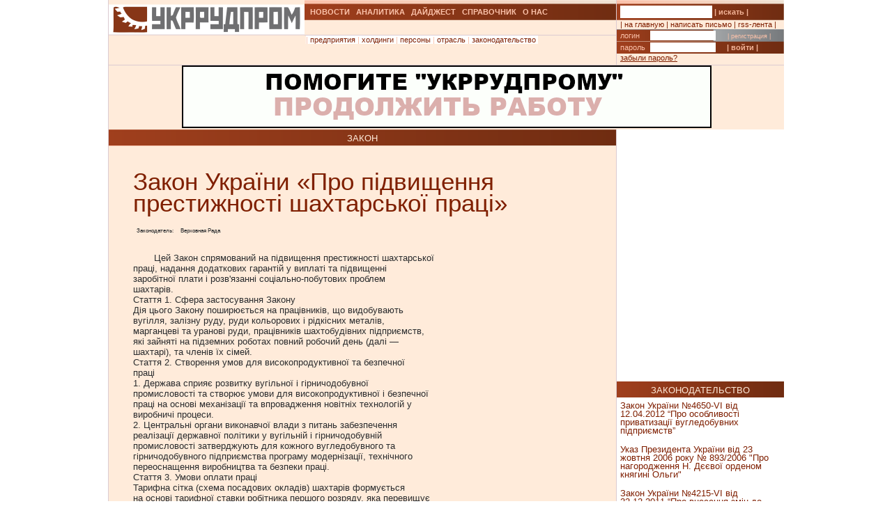

--- FILE ---
content_type: text/html; charset=UTF-8
request_url: https://ukrrudprom.ua/reference/legislation/wewewewe141008.html
body_size: 11149
content:
<?xml version="1.0" encoding="UTF-8"?>
<!DOCTYPE html PUBLIC "-//W3C//DTD XHTML 1.0 Strict//EN" "http://www.w3.org/TR/xhtml1/DTD/xhtml1-strict.dtd">
<html xmlns="http://www.w3.org/1999/xhtml">
  
		    <head>
		    <script async type="5a9cc86c92c3aeaadadb1f0f-text/javascript" src="https://www.googletagmanager.com/gtag/js?id=G-4JK1V57QK9"></script>
		    <script type="5a9cc86c92c3aeaadadb1f0f-text/javascript">
			window.dataLayer = window.dataLayer || [];
			function gtag(){dataLayer.push(arguments);}
			gtag('js', new Date());
			gtag('config', 'G-4JK1V57QK9');
		    </script>

    <meta name="keywords" content="" />
    <meta http-equiv="Content-Type" content="text/html; charset=UTF-8" />
    <meta name="viewport" content="width=device-width, initial-scale=1, minimum-scale=1" />
    <title>Закон України «Про підвищення престижності шахтарської праці»</title>
    <link href="/res/css/main.css?v=2" rel="stylesheet" type="text/css" />
  </head>
  <body>
    <div xmlns="" style="position: absolute; z-index: -100; left: -1000px; bottom: -1000px;">
      <a href="//top100.rambler.ru/top100/">
        <img src="//counter.rambler.ru/top100.cnt?779308" alt="Rambler's Top100" width="1" height="1" border="0" />
      </a>
    </div>
    <div xmlns="" id="header" class="content">
      <div class="c1">
        <div id="logo">
          <a href="/" title="Перейти на главную">
            <img src="/res/i/logo.png" alt="" />
          </a>
        </div>
        <div id="menuLang"> </div>
      </div>
      <div class="c2">
        <ul id="menuMain">
          <li id="news">
            <a href="/news">НОВОСТИ</a>
          </li>
          <li id="analitycs">
            <a href="/analytics">АНАЛИТИКА</a>
          </li>
          <li id="digest">
            <a href="/digest">ДАЙДЖЕСТ</a>
          </li>
          <li id="reference">
            <a href="/reference">СПРАВОЧНИК</a>
          </li>
          <li id="about">
            <a href="/about">О НАС</a>
          </li>
        </ul>
        <div id="rubricName">
          <div id=""></div>
          <div id="updateTime"></div>
        </div>
        <ul id="menuSubMain">
          <li>| <a href="/reference/factory">предприятия</a> </li>
          <li>| <a href="/reference/holding">холдинги</a> </li>
          <li>| <a href="/reference/person">персоны</a> </li>
          <li>| <a href="/reference/industry">отрасль</a> </li>
          <li>| <a href="/reference/legislation">законодательство</a> </li>
        </ul>
      </div>
      <div class="c3">
        <div id="quickSearchContainer">
          <form id="formQuickSearch" action="/search.html" enctype="multipart/form-data" method="get">
            <input name="s" type="text" />
            <button type="submit">| искать |</button>
          </form>
        </div>
        <div id="menuServiceContainer">
          <div id="menuService">| <a href="">на главную</a> | <a href="/cdn-cgi/l/email-protection#f1949598859e83b1849a8383849581839e9cdf8490">написать письмо</a> | <a href="/rss.xml">rss-лента</a> |</div>
        </div>
        <div id="loginContainer">
          <form id="formLogin" action="?action=login" enctype="multipart/form-data" method="post">
            <div id="login">
              <span>логин</span>
              <input name="loginName" type="text" />
              <a href="/user.html">| регистрация |</a>
            </div>
            <div id="password">
              <span>пароль</span>
              <input name="loginPassword" type="password" />
              <button type="submit">| войти |</button>
            </div>
            <div id="restorePass">
              <a href="/passwordReminder.html">забыли пароль?</a>
            </div>
          </form>
        </div>
      </div>
      <div id="bannerTop760">
        <script data-cfasync="false" src="/cdn-cgi/scripts/5c5dd728/cloudflare-static/email-decode.min.js"></script><script type="5a9cc86c92c3aeaadadb1f0f-text/javascript">
<!--//
				   var m3_u = (location.protocol=='https:'?'https://test.ukrrudprom.ua/components/openx/www/delivery/ajs.php':'http://test.ukrrudprom.ua/components/openx/www/delivery/ajs.php');
				   var m3_r = Math.floor(Math.random()*99999999999);
				   if (!document.MAX_used) document.MAX_used = ',';
				   document.write ("<scr"+"ipt type='text/javascript' src='"+m3_u);
				   document.write ("?zoneid=14");
				   document.write ('&amp;cb=' + m3_r);
				   if (document.MAX_used != ',') document.write ("&amp;exclude=" + document.MAX_used);
				   document.write (document.charset ? '&amp;charset='+document.charset : (document.characterSet ? '&amp;charset='+document.characterSet : ''));
				   document.write ("&amp;loc=" + escape(window.location));
				   if (document.referrer) document.write ("&amp;referer=" + escape(document.referrer));
				   if (document.context) document.write ("&context=" + escape(document.context));
				   if (document.mmm_fo) document.write ("&amp;mmm_fo=1");
				   document.write ("'><\/scr"+"ipt>");
				//-->
        </script>
        <noscript>
          <noindex>
            <a rel="nofollow" href="//test.ukrrudprom.ua/components/openx/www/delivery/ck.php?n=ae096c96&amp;cb=INSERT_RANDOM_NUMBER_HERE" target="_blank">
              <img src="//test.ukrrudprom.ua/components/openx/www/delivery/avw.php?zoneid=14&amp;cb=INSERT_RANDOM_NUMBER_HERE&amp;n=ae096c96" border="0" alt="" />
            </a>
          </noindex>
        </noscript>
      </div>
      <div style="clear:left;"></div>
    </div>
    <div id="contentTopContainer">
      <div id="contentTop" class="content contentPage">
        <div class="colLeft">
          <div class="rubric">ЗАКОН</div>
          <div class="documentContent">
            <div class="documentContainer">
              <h1>Закон України «Про підвищення престижності шахтарської праці»</h1>
              <table id="personInfo">
                <tr xmlns="">
                  <td class="label">Законодатель:</td>
                  <td>Верховная Рада </td>
                </tr>
              </table>
              <div class="documentBody"><p align="justify">Цей Закон спрямований на підвищення престижності шахтарської <br />праці, надання додаткових гарантій у виплаті та підвищенні <br />заробітної плати і розв'язанні соціально-побутових проблем <br />шахтарів. <br /><a name="4"></a>Стаття 1. Сфера застосування Закону <br /><a name="5"></a>Дія цього Закону поширюється на працівників, що видобувають <br />вугілля, залізну руду, руди кольорових і рідкісних металів, <br />марганцеві та уранові руди, працівників шахтобудівних підприємств, <br />які зайняті на підземних роботах повний робочий день (далі &mdash; <br />шахтарі), та членів їх сімей. <br /><a name="6"></a>Стаття 2. Створення умов для високопродуктивної та безпечної <br />праці <br /><a name="7"></a>1. Держава сприяє розвитку вугільної і гірничодобувної <br />промисловості та створює умови для високопродуктивної і безпечної <br />праці на основі механізації та впровадження новітніх технологій у <br />виробничі процеси. <br /><a name="8"></a>2. Центральні органи виконавчої влади з питань забезпечення <br />реалізації державної політики у вугільній і гірничодобувній <br />промисловості затверджують для кожного вугледобувного та <br />гірничодобувного підприємства програму модернізації, технічного <br />переоснащення виробництва та безпеки праці. <br /><a name="9"></a>Стаття 3. Умови оплати праці <br /><a name="10"></a>Тарифна сітка (схема посадових окладів) шахтарів формується <br />на основі тарифної ставки робітника першого розряду, яка перевищує <br />законодавче встановлений рівень мінімальної заробітної плати на <br />величину не менш як на 30 відсотків, з урахуванням поступового <br />переведення всіх шахтарів на погодинну оплату праці та досягнення <br />середньоєвропейського рівня зарплати шахтарів. <br /><a name="11"></a>Стаття 4. Особливості оподаткування доходів шахтарів <br /><a name="12"></a>Ставка податку з доходів шахтарів становить 10 відсотків від <br />заробітної плати та інших доходів, що отримують за місцем основної <br />роботи працівники, зайняті повний робочий день на підземних <br />роботах. <br /><a name="13"></a>Стаття 5. Особливості здобуття освіти шахтарями та їх дітьми <br /><a name="14"></a>Шахтарі, що мають стаж підземної роботи не менш як три роки, <br />діти, батьки яких мають стаж підземної роботи не менш як 15 років, <br />діти шахтарів, які загинули внаслідок нещасного випадку на <br />виробництві, шахтарів-інвалідів I та II групи зараховуються поза <br />конкурсом за особистим вибором спеціальності до державних і <br />комунальних вищих та професійно-технічних навчальних закладів <br />України для навчання за рахунок коштів державного і місцевих <br />бюджетів з наданням місць у гуртожитках на час навчання та <br />гарантованою виплатою за рахунок коштів державного бюджету <br />стипендії в розмірі прожиткового мінімуму, встановленого законом <br />для працездатних осіб. <br /><a name="15"></a>Зазначені особи після закінчення навчання працевлаштовуються <br />відповідно до договору, укладеного між відповідним органом <br />виконавчої влади, керівником навчального закладу та випускником. <br />Форму договору та порядок його укладання затверджує Кабінет <br />Міністрів України. <br /><a name="16"></a>Стаття 6. Забезпечення житлом шахтарів та членів їх сімей <br /><a name="17"></a>1. Шахтарі, які відповідно до законодавства потребують <br />поліпшення житлових умов, мають право на одержання за рахунок <br />підприємства позики у розмірі, визначеному колективним договором, <br />для житлового будівництва або придбання квартир чи індивідуальних <br />житлових будинків. <br /><a name="18"></a>Шахтарі &mdash; молоді спеціалісти, які відповідно до законодавства <br />потребують поліпшення житлових умов, мають право на позачергове <br />одержання зазначеної позики згідно з колективним договором. <br /><a name="19"></a>Шахтарі, які відповідно до законодавства потребують <br />поліпшення житлових умов, також мають право на одержання у <br />порядку, встановленому Кабінетом Міністрів України, земельної <br />ділянки для будівництва індивідуальних житлових будинків. <br /><a name="20"></a>2. Членам сімей шахтарів, смерть яких настала внаслідок <br />нещасного випадку на виробництві та які відповідно до <br />законодавства потребують поліпшення житлових умов, надається житло <br />за рахунок коштів державного бюджету в порядку, встановленому <br />Кабінетом Міністрів України. <br /><a name="21"></a>3. Для цілей цього Закону під членами сім'ї шахтаря слід <br />розуміти дружину (чоловіка) та дітей віком до 18 років, а тих, що <br />навчаються за денною формою навчання, &mdash; віком до 23 років, <br />непрацездатних батьків шахтаря, яких відповідно до закону <br />зобов'язаний утримувати такий працівник, повнолітніх <br />непрацездатних дітей шахтаря, зокрема дітей, які мають <br />інвалідність. <br /><a name="22"></a>Стаття 7. Надання державної соціальної підтримки сім'ям <br />шахтарів, що постраждали на виробництві <br /><a name="23"></a>1. Членам сімей шахтарів, смерть яких настала внаслідок <br />нещасного випадку на виробництві, до пенсії у зв'язку із втратою <br />годувальника на кожного непрацездатного члена сім'ї встановлюється <br />доплата в розмірі прожиткового мінімуму, встановленого законом для <br />осіб, які втратили працездатність, за рахунок коштів державного <br />бюджету в порядку, визначеному Кабінетом Міністрів <br />України. <br /><a name="24"></a>2. Центральні органи виконавчої влади з питань забезпечення <br />реалізації державної політики у вугільній і гірничодобувній <br />промисловості разом з місцевими органами виконавчої влади, <br />органами місцевого самоврядування, профспілковими організаціями <br />розробляють в межах визначених законодавством повноважень <br />соціальні програми підтримки сім'ї кожного шахтаря, що постраждав <br />на виробництві. <br /><a name="25"></a>Фінансування соціальних програм здійснюється за рахунок <br />коштів державного і місцевих бюджетів, коштів підприємств та інших <br />не заборонених законодавством джерел. <br /><a name="26"></a>3. Додаткові заходи щодо соціальної підтримки та захисту <br />сімей загиблих шахтарів і розмір компенсаційних виплат визначає <br />Кабінет Міністрів України. <br /><a name="27"></a>Стаття 8. Особливості пенсійного забезпечення <br /><a name="28"></a>Мінімальний розмір пенсії шахтарям, які відпрацювали на <br />підземних роботах не менш як 15 років для чоловіків та 7,5 років <br />для жінок за списком N 1 виробництв, робіт, професій, посад і <br />показників , затвердженим Кабінетом Міністрів <br />України, встановлюється незалежно від місця останньої роботи, у <br />розмірі 80 відсотків середньої заробітної плати шахтаря, але не <br />менш як три розміри прожиткового мінімуму, встановленого для осіб, <br />які втратили працездатність. Для обчислення розміру пенсій за <br />віком за кожний повний рік стажу роботи на підземних роботах до <br />страхового стажу додатково зараховується по одному року. <br /><a name="29"></a>Стаття 9. Оздоровлення працівників <br /><a name="30"></a>Фонду соціального страхування з тимчасової втрати <br />працездатності щорічно виділяти по 50 санаторно-курортних путівок <br />на кожні 1000 працівників, які працюють на підземних роботах. <br /><a name="31"></a>Стаття 10. Прикінцеві положення <br /><a name="32"></a>1. Цей Закон набирає чинності з дня його опублікування. <br /><a name="33"></a>2. Дія частини першої статті 7 і статті 8 цього Закону <br />поширюється також на пенсіонерів, пенсія яким була призначена до <br />набрання чинності цим Законом. <a name="34"></a></p><p align="justify">Фінансування додаткових витрат на виплату підвищеного розміру <br />пенсії відповідно до статті 8 цього Закону здійснюється за рахунок <br />коштів державного бюджету. <br /><a name="35"></a>3. Закони України та інші нормативно-правові акти, прийняті <br />до набрання чинності цим Законом, до приведення їх у відповідність <br />із цим Законом діють у частині, що не суперечить цьому Закону. </p><p align="justify"><a name="36"></a>4. Внести зміни до таких законів України: <br /><a name="37"></a>1) статтю 40 Закону України &ldquo;Про професійні спілки, їх права <br />та гарантії діяльності&rdquo; (Відомості Верховної Ради <br />України, 1999 р., N 45, ст. 397) доповнити частиною другою такого <br />змісту: <br /><a name="38"></a>&rdquo;Надати право технічній інспекції профспілок галузевого <br />рівня, що здійснює контроль за дотриманням умов праці та техніки <br />безпеки працівників, зазначених у статті 1 Закону України &ldquo;Про <br />підвищення престижності шахтарської праці&rdquo;, зупиняти ведення робіт <br />на підприємстві у разі грубих порушень правил техніки безпеки та <br />охорони праці&rdquo;; <br /><a name="39"></a>2) частину восьму статті 43 Гірничого закону України <br />(Відомості Верховної Ради України, 1999 р., N 50, <br />ст. 433) викласти в такій редакції: <br /><a name="40"></a>&rdquo;Особи, які мають право на безоплатне отримання вугілля на <br />побутові потреби, але проживають у будинках, що мають центральне <br />опалення, отримують компенсацію за оплату електроенергії, газу та <br />центрального опалення житла, що виплачується за рахунок субвенцій <br />з державного бюджету місцевим бюджетам&rdquo;; <br /><a name="41"></a>3) статтю 7 Закону України &ldquo;Про державні нагороди України&rdquo; <br />(Відомості Верховної Ради України, 2000 р., N 21, <br />ст. 162; 2003 р., N 24, ст. 157; 2006 р., N 26, ст. 215; 2008 р., <br />N 24, ст. 231) доповнити абзацом такого змісту: <br /><a name="42"></a>&rdquo;орден &ldquo;За доблесну шахтарську працю&rdquo; I, II, III ступеня&rdquo;; <br /><a name="43"></a>4) статтю 41 Закону України &ldquo;Про охорону праці&rdquo; <br />(Відомості Верховної Ради України, 2003 р., N 2, ст. 10) доповнити <br />частиною п'ятою такого змісту: <br /><a name="44"></a>&rdquo;Надати право технічній інспекції профспілок галузевого <br />рівня, що здійснює контроль за дотриманням умов праці та техніки <br />безпеки працівників, зазначених у статті 1 Закону України &ldquo;Про <br />підвищення престижності шахтарської праці&rdquo;, зупиняти ведення робіт <br />на підприємстві у разі грубих порушень правил техніки безпеки та <br />охорони праці&rdquo;; <br /><a name="45"></a>5) абзац п'ятий підпункту 4.3.15 пункту 4.3 статті 4 Закону <br />України &ldquo;Про податок з доходів фізичних осіб&rdquo; <br />(Відомості Верховної Ради України, 2003 р., N 37, ст. 308) <br />викласти в такій редакції: <br /><a name="46"></a>&rdquo;При виплаті грошової компенсації вартості такого вугілля та <br />вугільних брикетів її сума не включається до складу загального <br />оподатковуваного доходу платника податку&rdquo;; <br /><a name="47"></a>6) у Законі України &ldquo;Про загальнообов'язкове державне <br />пенсійне страхування&rdquo; (Відомості Верховної Ради <br />України, 2003 р., NN 49-51, ст. 376; 2005 р., N 6, ст. 141, <br />NN 17-19, ст. 267; 2007 р., N 2, ст. 16): <br /><a name="48"></a>у статті 24: <br /><a name="49"></a>частину першу доповнити абзацом четвертим такого змісту: <br /><a name="50"></a>&rdquo;Час перебування на інвалідності у зв'язку з нещасним <br />випадком на виробництві або професійним захворюванням <br />зараховується до страхового стажу для призначення пенсії за віком, <br />а також до страхового стажу роботи із шкідливими умовами, який дає <br />право на призначення пенсії на пільгових умовах і у пільгових <br />розмірах&rdquo;; <br /><a name="51"></a>частину третю доповнити абзацом десятим такого змісту: <br /><a name="52"></a>&rdquo;За кожний повний рік стажу роботи на підземних роботах, на <br />роботах з особливо шкідливими і особливо важкими умовами праці за <br />списком N 1 виробництв, робіт, професій, посад і показників, </p><p align="justify">затвердженим Кабінетом Міністрів України, <br />зайнятість на яких давала та дає право на пенсію на пільгових <br />умовах, до страхового стажу додатково зараховується по одному <br />року&rdquo;; <a name="53"></a></p><p align="justify">у частині четвертій: <br /><a name="54"></a>абзац перший доповнити словами &ldquo;крім випадків, передбачених <br />цим Законом&rdquo;; <br /><a name="55"></a>абзац другий виключити; <br /><a name="56"></a>частину першу статті 28 доповнити абзацом третім такого <br />змісту: </p><p align="justify"><a name="57"></a>&rdquo;Мінімальний розмір пенсії шахтарям, які відпрацювали на <br />підземних роботах не менш як 15 років для чоловіків та 7,5 років <br />для жінок за списком N 1 виробництв, робіт, професій, посад і <br />показників, затвердженим Кабінетом Міністрів <br />України, встановлюється незалежно від місця останньої роботи, у <br />розмірі 80 відсотків середньої заробітної плати шахтаря, але не <br />менш як три розміри прожиткового мінімуму, встановленого для осіб, <br />які втратили працездатність&rdquo;; <br /><a name="58"></a>пункт 14 розділу XV &ldquo;Прикінцеві положення&rdquo; викласти в такій <br />редакції: <br /><a name="59"></a>&rdquo;14. Установити, що гірничі підприємства зобов'язані <br />сплачувати страхові внески, нараховані за відповідний базовий <br />звітний період, не пізніш як через 28 календарних днів з дня <br />закінчення цього періоду&rdquo;. <br /><a name="60"></a>Президент України В.ЮЩЕНКО <br /><a name="61"></a>м. Київ, 2 вересня 2008 року <br />N 345-VI </p></div>
            </div>
            <div class="archive">
              <a href="?print">версия для печати &gt;&gt; </a>
            </div>
          </div>
          <div id="contentPageBanner600">
            <script xmlns="" type="5a9cc86c92c3aeaadadb1f0f-text/javascript">
<!--//
				   var m3_u = (location.protocol=='https:'?'https://test.ukrrudprom.ua/components/openx/www/delivery/ajs.php':'http://test.ukrrudprom.ua/components/openx/www/delivery/ajs.php');
				   var m3_r = Math.floor(Math.random()*99999999999);
				   if (!document.MAX_used) document.MAX_used = ',';
				   document.write ("<scr"+"ipt type='text/javascript' src='"+m3_u);
				   document.write ("?zoneid=12");
				   document.write ('&amp;cb=' + m3_r);
				   if (document.MAX_used != ',') document.write ("&amp;exclude=" + document.MAX_used);
				   document.write (document.charset ? '&amp;charset='+document.charset : (document.characterSet ? '&amp;charset='+document.characterSet : ''));
				   document.write ("&amp;loc=" + escape(window.location));
				   if (document.referrer) document.write ("&amp;referer=" + escape(document.referrer));
				   if (document.context) document.write ("&context=" + escape(document.context));
				   if (document.mmm_fo) document.write ("&amp;mmm_fo=1");
				   document.write ("'><\/scr"+"ipt>");
				//-->
            </script>
            <noscript xmlns="">
              <noindex>
                <a rel="nofollow" href="//test.ukrrudprom.ua/components/openx/www/delivery/ck.php?n=a6509416&amp;cb=INSERT_RANDOM_NUMBER_HERE" target="_blank">
                  <img src="//test.ukrrudprom.ua/components/openx/www/delivery/avw.php?zoneid=12&amp;cb=INSERT_RANDOM_NUMBER_HERE&amp;n=a6509416" border="0" alt="" />
                </a>
              </noindex>
            </noscript>
            <script xmlns="" type="5a9cc86c92c3aeaadadb1f0f-text/javascript">
<!--//
				   var m3_u = (location.protocol=='https:'?'https://test.ukrrudprom.ua/components/openx/www/delivery/ajs.php':'http://test.ukrrudprom.ua/components/openx/www/delivery/ajs.php');
				   var m3_r = Math.floor(Math.random()*99999999999);
				   if (!document.MAX_used) document.MAX_used = ',';
				   document.write ("<scr"+"ipt type='text/javascript' src='"+m3_u);
				   document.write ("?zoneid=13");
				   document.write ('&amp;cb=' + m3_r);
				   if (document.MAX_used != ',') document.write ("&amp;exclude=" + document.MAX_used);
				   document.write (document.charset ? '&amp;charset='+document.charset : (document.characterSet ? '&amp;charset='+document.characterSet : ''));
				   document.write ("&amp;loc=" + escape(window.location));
				   if (document.referrer) document.write ("&amp;referer=" + escape(document.referrer));
				   if (document.context) document.write ("&context=" + escape(document.context));
				   if (document.mmm_fo) document.write ("&amp;mmm_fo=1");
				   document.write ("'><\/scr"+"ipt>");
				//-->
            </script>
            <noscript xmlns="">
              <noindex>
                <a rel="nofollow" href="//test.ukrrudprom.ua/components/openx/www/delivery/ck.php?n=a1ea49cc&amp;cb=INSERT_RANDOM_NUMBER_HERE" target="_blank">
                  <img src="//test.ukrrudprom.ua/components/openx/www/delivery/avw.php?zoneid=13&amp;cb=INSERT_RANDOM_NUMBER_HERE&amp;n=a1ea49cc" border="0" alt="" />
                </a>
              </noindex>
            </noscript>
          </div>
        </div>
        <div class="colRight">
          <script xmlns="" type="5a9cc86c92c3aeaadadb1f0f-text/javascript">
<!--//
				   var m3_u = (location.protocol=='https:'?'https://test.ukrrudprom.ua/components/openx/www/delivery/ajs.php':'http://test.ukrrudprom.ua/components/openx/www/delivery/ajs.php');
				   var m3_r = Math.floor(Math.random()*99999999999);
				   if (!document.MAX_used) document.MAX_used = ',';
				   document.write ("<scr"+"ipt type='text/javascript' src='"+m3_u);
				   document.write ("?zoneid=6");
				   document.write ('&amp;cb=' + m3_r);
				   if (document.MAX_used != ',') document.write ("&amp;exclude=" + document.MAX_used);
				   document.write (document.charset ? '&amp;charset='+document.charset : (document.characterSet ? '&amp;charset='+document.characterSet : ''));
				   document.write ("&amp;loc=" + escape(window.location));
				   if (document.referrer) document.write ("&amp;referer=" + escape(document.referrer));
				   if (document.context) document.write ("&context=" + escape(document.context));
				   if (document.mmm_fo) document.write ("&amp;mmm_fo=1");
				   document.write ("'><\/scr"+"ipt>");
				//-->
          </script>
          <noscript xmlns="">
            <noindex>
              <a rel="nofollow" href="//test.ukrrudprom.ua/components/openx/www/delivery/ck.php?n=a04fc8c9&amp;cb=INSERT_RANDOM_NUMBER_HERE" target="_blank">
                <img src="//test.ukrrudprom.ua/components/openx/www/delivery/avw.php?zoneid=6&amp;cb=INSERT_RANDOM_NUMBER_HERE&amp;n=a04fc8c9" border="0" alt="" />
              </a>
            </noindex>
          </noscript>
          <a href="/reference/legislation">
            <div class="rubric">ЗАКОНОДАТЕЛЬСТВО</div>
          </a>
          <div xmlns="" class="newsItem">
            <h3>
              <a href="/reference/legislation/privatizatsya_vugledobuvnih_pidpriemstv.html">Закон України №4650-VI від 12.04.2012 “Про особливості приватизації вугледобувних підприємств”</a>
            </h3>
          </div>
          <div xmlns="" class="newsItem">
            <h3>
              <a href="/reference/legislation/zykdeeva.html">Указ Президента України від 23 жовтня 2006 року № 893/2006 "Про нагородження Н. Дєєвої орденом княгині Ольги"


</a>
            </h3>
          </div>
          <div xmlns="" class="newsItem lastItem">
            <h3>
              <a href="/reference/legislation/Zakon_Ukrani_4215VI_vd_22122011_Pro_vnesennya_zmn_do_Zemelnogo_k.html">Закон України №4215-VI від 22.12.2011 “Про внесення змін до Земельного кодексу України щодо скорочення строку відведення земельних ділянок для містобудівних потреб”</a>
            </h3>
          </div>
          <div class="archive">
            <a href="/reference/legislation">все законодательство &gt;&gt; </a>
          </div>
          <a href="/reference/factory">
            <div class="rubric">ПРЕДПРИЯТИЯ</div>
          </a>
          <div xmlns="" class="newsItem">
            <h3>
              <a href="/reference/factory/Donetskiy_eksperimentalniy_remontnomehanicheskiy.html">Донецкий экспериментальный ремонтно-механический</a>
            </h3>
          </div>
          <div xmlns="" class="newsItem">
            <h3>
              <a href="/reference/factory/ntz.html">Интерпайп&nbsp;— Нижнеднепровский трубопрокатный завод</a>
            </h3>
          </div>
          <div xmlns="" class="newsItem">
            <h3>
              <a href="/reference/factory/SkifSHipping.html">Скиф-Шиппинг</a>
            </h3>
          </div>
          <div xmlns="" class="newsItem">
            <h3>
              <a href="/reference/factory/DTEK_Rovenkiantratsit.html">ДТЭК Ровенькиантрацит</a>
            </h3>
          </div>
          <div xmlns="" class="newsItem">
            <h3>
              <a href="/reference/factory/GEOX.html">GEO-X</a>
            </h3>
          </div>
          <div xmlns="" class="newsItem">
            <h3>
              <a href="/reference/factory/Moldavskiy_metallurgicheskiy_zavod_MMZ.html">Молдавский металлургический завод</a>
            </h3>
          </div>
          <div xmlns="" class="newsItem">
            <h3>
              <a href="/reference/factory/CHasovoyarskiy_ogneuporniy_kombinat.html">Часовоярский огнеупорный комбинат</a>
            </h3>
          </div>
          <div xmlns="" class="newsItem">
            <h3>
              <a href="/reference/factory/DTEK_Pauer_Treyd.html">ДТЭК Пауэр Трейд</a>
            </h3>
          </div>
          <div xmlns="" class="newsItem">
            <h3>
              <a href="/reference/factory/DTEK_Treyding.html">ДТЭК Трейдинг</a>
            </h3>
          </div>
          <div xmlns="" class="newsItem lastItem">
            <h3>
              <a href="/reference/factory/Kievenergo.html">Киевэнерго</a>
            </h3>
          </div>
          <div class="archive">
            <a href="/reference/factory">все предприятия &gt;&gt; </a>
          </div>
          <a href="/reference/holding">
            <div class="rubric">ХОЛДИНГИ</div>
          </a>
          <div xmlns="" class="newsItem">
            <h3>
              <a href="/reference/holding/Hares_Group.html">HARES Group Holding</a>
            </h3>
          </div>
          <div xmlns="" class="newsItem">
            <h3>
              <a href="/reference/holding/Industrialniy_soyuz_Donbassa.html">Индустриальный союз Донбасса (ИСД)</a>
            </h3>
          </div>
          <div xmlns="" class="newsItem">
            <h3>
              <a href="/reference/holding/Severstalmetiz.html">Северсталь-метиз</a>
            </h3>
          </div>
          <div xmlns="" class="newsItem">
            <h3>
              <a href="/reference/holding/Gornie_mashini.html">Corum Group (до ноября 2013 года&nbsp;— Горные машины)</a>
            </h3>
          </div>
          <div xmlns="" class="newsItem lastItem">
            <h3>
              <a href="/reference/holding/Gruppa_Privatbanka.html">Приват</a>
            </h3>
          </div>
          <div class="archive">
            <a href="/reference/holding">все холдинги &gt;&gt; </a>
          </div>
          <a href="/reference/person">
            <div class="rubric">ПЕРСОНЫ</div>
          </a>
          <div xmlns="" class="personItem">
            <div class="photo">
              <img width="60" height="60" src="/res/i/icons/Taruta_Cergey_Alekseevich.jpg" />
            </div>
            <div class="fio">
              <h2>
                <a href="/reference/person/Taruta_Sergey_Alekseevich.html">Тарута Сергей Алексеевич </a>
              </h2>
            </div>
          </div>
          <div xmlns="" style="clear:left;"></div>
          <div xmlns="" class="personItem">
            <div class="photo">
              <img width="60" height="60" src="/res/i/icons/Samotkal.jpg" />
            </div>
            <div class="fio">
              <h2>
                <a href="/reference/person/Samotkal_Eduard_Viktorovich.html">Самоткал Эдуард Викторович</a>
              </h2>
            </div>
          </div>
          <div xmlns="" style="clear:left;"></div>
          <div xmlns="" class="personItem">
            <div class="photo">
              <img width="60" height="60" src="/res/i/icons/bogoliubov.jpg" />
            </div>
            <div class="fio">
              <h2>
                <a href="/reference/person/Bogolyubov_Gennadiy_Borisovich.html">Боголюбов Геннадий Борисович </a>
              </h2>
            </div>
          </div>
          <div xmlns="" style="clear:left;"></div>
          <div class="archive">
            <a href="/reference/person">все персоналии &gt;&gt; </a>
          </div>
        </div>
        <div style="clear:left;"></div>
      </div>
    </div>
    <div xmlns="" id="mainBottomMenuContainer" class="content">
      <div class="colLeft">
        <ul id="menuMainBottom">
          <li id="news">
            <a href="/news">НОВОСТИ</a>
          </li>
          <li id="analitycs">
            <a href="/analytics">АНАЛИТИКА</a>
          </li>
          <li id="digest">
            <a href="/digest">ДАЙДЖЕСТ</a>
          </li>
          <li id="reference">
            <a href="/reference">СПРАВОЧНИК</a>
          </li>
          <li id="market">
            <a href="/market">БИРЖА</a>
          </li>
          <li id="about">
            <a href="/about">О НАС</a>
          </li>
        </ul>
      </div>
      <div class="colRight rubrik">ПАРТНЁРЫ</div>
      <div style="clear:left;"></div>
    </div>
    <div xmlns="" id="partnersList" class="content">
      <div class="colLeft">
        <div id="banner468_3">
          <script type="5a9cc86c92c3aeaadadb1f0f-text/javascript">
<!--//
				   var m3_u = (location.protocol=='https:'?'https://test.ukrrudprom.ua/components/openx/www/delivery/ajs.php':'http://test.ukrrudprom.ua/components/openx/www/delivery/ajs.php');
				   var m3_r = Math.floor(Math.random()*99999999999);
				   if (!document.MAX_used) document.MAX_used = ',';
				   document.write ("<scr"+"ipt type='text/javascript' src='"+m3_u);
				   document.write ("?zoneid=11");
				   document.write ('&amp;cb=' + m3_r);
				   if (document.MAX_used != ',') document.write ("&amp;exclude=" + document.MAX_used);
				   document.write (document.charset ? '&amp;charset='+document.charset : (document.characterSet ? '&amp;charset='+document.characterSet : ''));
				   document.write ("&amp;loc=" + escape(window.location));
				   if (document.referrer) document.write ("&amp;referer=" + escape(document.referrer));
				   if (document.context) document.write ("&context=" + escape(document.context));
				   if (document.mmm_fo) document.write ("&amp;mmm_fo=1");
				   document.write ("'><\/scr"+"ipt>");
				//-->
          </script>
          <noscript>
            <noindex>
              <a rel="nofollow" href="//test.ukrrudprom.ua/components/openx/www/delivery/ck.php?n=a2bbdf19&amp;cb=INSERT_RANDOM_NUMBER_HERE" target="_blank">
                <img src="//test.ukrrudprom.ua/components/openx/www/delivery/avw.php?zoneid=11&amp;cb=INSERT_RANDOM_NUMBER_HERE&amp;n=a2bbdf19" border="0" alt="" />
              </a>
            </noindex>
          </noscript>
        </div>
        <div id="textads_1">
          <style>
						#textads_1 p {font-size:0.6em !important;padding:5px;}
						#textads_1 a:hover {color:black;}
						#textads_rubric {text-align: center;font-size:11px;border-bottom: 1px solid #DBCBD1;margin-top: 10px;color:#8C939B;}
		            </style>
          <div id="textads_rubric">pекламные ссылки</div>
          <p>
            <script type="5a9cc86c92c3aeaadadb1f0f-text/javascript">
<!--//
				   var m3_u = (location.protocol=='https:'?'https://test.ukrrudprom.ua/components/openx/www/delivery/ajs.php':'http://test.ukrrudprom.ua/components/openx/www/delivery/ajs.php');
				   var m3_r = Math.floor(Math.random()*99999999999);
				   if (!document.MAX_used) document.MAX_used = ',';
				   document.write ("<scr"+"ipt type='text/javascript' src='"+m3_u);
				   document.write ("?zoneid=15");
				   document.write ('&amp;cb=' + m3_r);
				   if (document.MAX_used != ',') document.write ("&amp;exclude=" + document.MAX_used);
				   document.write (document.charset ? '&amp;charset='+document.charset : (document.characterSet ? '&amp;charset='+document.characterSet : ''));
				   document.write ("&amp;loc=" + escape(window.location));
				   if (document.referrer) document.write ("&amp;referer=" + escape(document.referrer));
				   if (document.context) document.write ("&context=" + escape(document.context));
				   if (document.mmm_fo) document.write ("&amp;mmm_fo=1");
				   document.write ("'><\/scr"+"ipt>");
				//-->
            </script>
          </p>
        </div>
      </div>
      <div class="colRight">
        <div id="partners">
          <a href="//www.ukrrudprom.ua" target="_blank">
            <img src="/res/i/urplogo.gif" border="0" height="1" width="88" style="visibility:hidden" />
          </a>
          <a href="//www.ukrrudprom.ua" target="_blank">
            <img src="/res/i/urplogo.gif" border="0" height="1" width="88" style="visibility:hidden" />
          </a>
          <noindex>
            <a rel="nofollow" href="//www.restoran.ua/" title="Рестораны Украины" target="_blank">
              <img src="/res/i/b/RestoranUA.gif" border="0" height="31" width="88" />
            </a>
          </noindex>
          <noindex>
            <a rel="nofollow" href="//www.readmetal.com/" target="_blank">
              <img src="/res/i/b/KnopkaMetal.gif" width="88" title="Металл - обзор и аналитика металлургического сектора Украины" border="0" height="31" />
            </a>
          </noindex>
          <noindex>
            <a rel="nofollow" href="//lenty.ru/" target="_blank">
              <img src="/res/i/b/lenty.gif" idth="88" title="Ленты" border="0" height="31" />
            </a>
          </noindex>
        </div>
      </div>
      <div style="clear:left;"></div>
    </div>
    <div xmlns="" id="copyrights" class="content">
      <div class="colLeft">
					
						<!-- metaltop -->
						<!-- lmlinks start --><!--lm_php_ver=1.5--><!-- <ml_code></ml_code> --><!--<ml_code_response><ml_getver>6.3.3</ml_getver></ml_code_response>--><!-- <ml_code></ml_code> --><!--<ml_code_response><ml_getver>6.3.3</ml_getver></ml_code_response>--><!--2656036785129--><div id='YMa6_2656036785129'></div><!--58929ad3--><!--b087d9d1--><!--9c7ec26b--><!--da5bb5de--><!--<ingots><ingots><ingots_version>2.2</ingots_version></ingots></ingots>--><!--<ingots><ingots><ingots_fversion>2.2f</ingots_fversion></ingots></ingots>--><!--<kappusto><kappusto><kappusto_version>1.3.3</kappusto_version></kappusto></kappusto>--><megaindex_noindex></megaindex_noindex><!-- links will appear here -->

<script type="5a9cc86c92c3aeaadadb1f0f-text/javascript">
<!--
var _acic={dataProvider:10};(function(){var e=document.createElement("script");e.type="text/javascript";e.async=true;e.src="//www.acint.net/aci.js";var t=document.getElementsByTagName("script")[0];t.parentNode.insertBefore(e,t)})()
//-->
</script>

<!-- lmlinks end -->
						<!-- bigmir)net TOP 100 --><noindex><a rel="nofollow" href="//www.bigmir.net/" target="_blank" onClick="if (!window.__cfRLUnblockHandlers) return false; img = new Image();img.src=&quot;//www.bigmir.net/?cl=87430&quot;;" data-cf-modified-5a9cc86c92c3aeaadadb1f0f-=""><script language="javascript" type="5a9cc86c92c3aeaadadb1f0f-text/javascript"><!--
						bmQ='<img src=//c.bigmir.net/?s87430&t8'
						bmD=document
						bmD.cookie="b=b"
						if(bmD.cookie)bmQ+='&c1'
						//--></script><script language="javascript1.2" type="5a9cc86c92c3aeaadadb1f0f-text/javascript"><!-- 
						bmS=screen;bmQ+='&d'+(bmS.colorDepth?bmS.colorDepth:bmS.pixelDepth)+"&r"+bmS.width;
						//--></script><script language="javascript" type="5a9cc86c92c3aeaadadb1f0f-text/javascript"><!--
						bmF = bmD.referrer.slice(7);
						((bmI=bmF.indexOf('/'))!=-1)?(bmF=bmF.substring(0,bmI)):(bmI=bmF.length);
						if(bmF!=window.location.href.substring(7,7+bmI))bmQ+='&f'+escape(bmD.referrer);
						bmD.write(bmQ+" border=0 width=88 height=31 alt='bigmir TOP100'>");
						//--></script></a></noindex>
						<!-- miavia --><noindex><a rel="nofollow" href="//miavia.net/"><img src="/res/i/b/miavia.gif" width="88" height="31" alt="miavia estudia" border="0" /></a></noindex>
					
				</div>
      <div class="colRight">
        <p>(c) Укррудпром — новости металлургии: цветная металлургия, черная металлургия, металлургия Украины</p>
        <p>При цитировании и использовании материалов ссылка на <a href="//www.ukrrudprom.ua/">www.ukrrudprom.ua</a> обязательна. Перепечатка, копирование или воспроизведение информации, содержащей ссылку на агентства "Iнтерфакс-Україна", "Українськi Новини" в каком-либо виде строго запрещены</p>
        <p>Сделано в miavia estudia.</p>
      </div>
      <div style="clear:left;"></div>
    </div>
    <script type="5a9cc86c92c3aeaadadb1f0f-text/javascript">//&gt;&lt;!--
		var pp_gemius_identifier = new String('ofhKWH9VMzqHAnEoxkUamZaFnO_daIxBTcwEkqM.Csb.Y7');
		//--&gt;&lt;!</script>
    <script xmlns="" xmlns:fb="http://www.facebook.com/2008/fbml" type="5a9cc86c92c3aeaadadb1f0f-text/javascript">
			var gaJsHost = (("https:" == document.location.protocol) ? "https://ssl." : "http://www.");
			document.write(unescape("%3Cscript src='" + gaJsHost + "google-analytics.com/ga.js' type='text/javascript'%3E%3C/script%3E"));
		</script>
    <script xmlns="" xmlns:fb="http://www.facebook.com/2008/fbml" type="5a9cc86c92c3aeaadadb1f0f-text/javascript">
			try {
			var pageTracker = _gat._getTracker("UA-6357829-1");
			pageTracker._trackPageview();
			} catch(err) {}
		</script>
    <script xmlns="" xmlns:fb="http://www.facebook.com/2008/fbml" type="5a9cc86c92c3aeaadadb1f0f-text/javascript" src="//ukrrudprom.ua/res/js/xgemius.js"></script>
  <script src="/cdn-cgi/scripts/7d0fa10a/cloudflare-static/rocket-loader.min.js" data-cf-settings="5a9cc86c92c3aeaadadb1f0f-|49" defer></script></body>
</html>


--- FILE ---
content_type: text/html; charset=utf-8
request_url: https://www.google.com/recaptcha/api2/aframe
body_size: 268
content:
<!DOCTYPE HTML><html><head><meta http-equiv="content-type" content="text/html; charset=UTF-8"></head><body><script nonce="jC9A5qrcXb9GceX8zyKMVA">/** Anti-fraud and anti-abuse applications only. See google.com/recaptcha */ try{var clients={'sodar':'https://pagead2.googlesyndication.com/pagead/sodar?'};window.addEventListener("message",function(a){try{if(a.source===window.parent){var b=JSON.parse(a.data);var c=clients[b['id']];if(c){var d=document.createElement('img');d.src=c+b['params']+'&rc='+(localStorage.getItem("rc::a")?sessionStorage.getItem("rc::b"):"");window.document.body.appendChild(d);sessionStorage.setItem("rc::e",parseInt(sessionStorage.getItem("rc::e")||0)+1);localStorage.setItem("rc::h",'1769143673107');}}}catch(b){}});window.parent.postMessage("_grecaptcha_ready", "*");}catch(b){}</script></body></html>

--- FILE ---
content_type: text/javascript; charset=UTF-8
request_url: https://test.ukrrudprom.ua/components/openx/www/delivery/ajs.php?zoneid=11&cb=83646114269&charset=UTF-8&loc=https%3A//ukrrudprom.ua/reference/legislation/wewewewe141008.html
body_size: 287
content:
var OX_0e5d01a2 = '';
OX_0e5d01a2 += "<"+"script async src=\"//pagead2.googlesyndication.com/pagead/js/adsbygoogle.js\"><"+"/script>\n";
OX_0e5d01a2 += "<"+"!-- ?????????? - 468*60 -->\n";
OX_0e5d01a2 += "<"+"ins class=\"adsbygoogle\"\n";
OX_0e5d01a2 += "style=\"display:inline-block;width:468px;height:60px\"\n";
OX_0e5d01a2 += "data-ad-client=\"ca-pub-3129371210207210\"\n";
OX_0e5d01a2 += "data-ad-slot=\"2400394880\"><"+"/ins>\n";
OX_0e5d01a2 += "<"+"script>\n";
OX_0e5d01a2 += "(adsbygoogle = window.adsbygoogle || []).push({});\n";
OX_0e5d01a2 += "<"+"/script><"+"div id=\'beacon_032b20eac4\' style=\'position: absolute; left: 0px; top: 0px; visibility: hidden;\'><"+"img src=\'https://test.ukrrudprom.ua/components/openx/www/delivery/lg.php?bannerid=1034&amp;campaignid=39&amp;zoneid=11&amp;loc=https%3A%2F%2Fukrrudprom.ua%2Freference%2Flegislation%2Fwewewewe141008.html&amp;cb=032b20eac4\' width=\'0\' height=\'0\' alt=\'\' style=\'width: 0px; height: 0px;\' /><"+"/div>\n";
document.write(OX_0e5d01a2);


--- FILE ---
content_type: text/javascript; charset=UTF-8
request_url: https://test.ukrrudprom.ua/components/openx/www/delivery/ajs.php?zoneid=13&cb=25765538008&charset=UTF-8&loc=https%3A//ukrrudprom.ua/reference/legislation/wewewewe141008.html
body_size: 190
content:
var OX_800217cd = '';
OX_800217cd += "<"+"script async src=\"//pagead2.googlesyndication.com/pagead/js/adsbygoogle.js\"><"+"/script>\n";
OX_800217cd += "<"+"!-- ?????????? - 120*600 -->\n";
OX_800217cd += "<"+"ins class=\"adsbygoogle\"\n";
OX_800217cd += "style=\"display:inline-block;width:120px;height:600px\"\n";
OX_800217cd += "data-ad-client=\"ca-pub-3129371210207210\"\n";
OX_800217cd += "data-ad-slot=\"6749869285\"><"+"/ins>\n";
OX_800217cd += "<"+"script>\n";
OX_800217cd += "(adsbygoogle = window.adsbygoogle || []).push({});\n";
OX_800217cd += "<"+"/script><"+"div id=\'beacon_9b6e1b77d1\' style=\'position: absolute; left: 0px; top: 0px; visibility: hidden;\'><"+"img src=\'https://test.ukrrudprom.ua/components/openx/www/delivery/lg.php?bannerid=1033&amp;campaignid=39&amp;zoneid=13&amp;loc=https%3A%2F%2Fukrrudprom.ua%2Freference%2Flegislation%2Fwewewewe141008.html&amp;cb=9b6e1b77d1\' width=\'0\' height=\'0\' alt=\'\' style=\'width: 0px; height: 0px;\' /><"+"/div>\n";
document.write(OX_800217cd);


--- FILE ---
content_type: text/javascript; charset=UTF-8
request_url: https://test.ukrrudprom.ua/components/openx/www/delivery/ajs.php?zoneid=6&cb=67713079623&charset=UTF-8&loc=https%3A//ukrrudprom.ua/reference/legislation/wewewewe141008.html
body_size: 191
content:
var OX_06954a70 = '';
OX_06954a70 += "<"+"script async src=\"//pagead2.googlesyndication.com/pagead/js/adsbygoogle.js\"><"+"/script>\n";
OX_06954a70 += "<"+"!-- ?????????? - 250*360 -->\n";
OX_06954a70 += "<"+"ins class=\"adsbygoogle\"\n";
OX_06954a70 += "style=\"display:inline-block;width:250px;height:360px\"\n";
OX_06954a70 += "data-ad-client=\"ca-pub-3129371210207210\"\n";
OX_06954a70 += "data-ad-slot=\"8307327689\"><"+"/ins>\n";
OX_06954a70 += "<"+"script>\n";
OX_06954a70 += "(adsbygoogle = window.adsbygoogle || []).push({});\n";
OX_06954a70 += "<"+"/script><"+"div id=\'beacon_cba182879f\' style=\'position: absolute; left: 0px; top: 0px; visibility: hidden;\'><"+"img src=\'https://test.ukrrudprom.ua/components/openx/www/delivery/lg.php?bannerid=1035&amp;campaignid=40&amp;zoneid=6&amp;loc=https%3A%2F%2Fukrrudprom.ua%2Freference%2Flegislation%2Fwewewewe141008.html&amp;cb=cba182879f\' width=\'0\' height=\'0\' alt=\'\' style=\'width: 0px; height: 0px;\' /><"+"/div>\n";
document.write(OX_06954a70);


--- FILE ---
content_type: text/javascript; charset=UTF-8
request_url: https://test.ukrrudprom.ua/components/openx/www/delivery/ajs.php?zoneid=15&cb=40831197769&charset=UTF-8&loc=https%3A//ukrrudprom.ua/reference/legislation/wewewewe141008.html
body_size: 1503
content:
var OX_a5c92951 = '';
OX_a5c92951 += "<"+"a href=\"http://www.ukrrudprom.com/\">Укррудпром<"+"/a>\n";
OX_a5c92951 += "<"+"a href=\"http://www.compromat.ua/\">Компромат<"+"/a>\n";
OX_a5c92951 += "<"+"a href=\"https://camping-city.vn.ua/\">Онлайн казино бонуси<"+"/a>\n";
OX_a5c92951 += "<"+"br>\n";
OX_a5c92951 += "<"+"!-- Quantcast Choice. Consent Manager Tag v2.0 (for TCF 2.0) -->\n";
OX_a5c92951 += "<"+"script type=\"text/javascript\" async=\"true\">\n";
OX_a5c92951 += "(function() {\n";
OX_a5c92951 += "var host = \'www.themoneytizer.com\';\n";
OX_a5c92951 += "var element = document.createElement(\'script\');\n";
OX_a5c92951 += "var firstScript = document.getElementsByTagName(\'script\')[0];\n";
OX_a5c92951 += "var url = \'https://quantcast.mgr.consensu.org\'\n";
OX_a5c92951 += ".concat(\'/choice/\', \'6Fv0cGNfc_bw8\', \'/\', host, \'/choice.js\');\n";
OX_a5c92951 += "var uspTries = 0;\n";
OX_a5c92951 += "var uspTriesLimit = 3;\n";
OX_a5c92951 += "element.async = true;\n";
OX_a5c92951 += "element.type = \'text/javascript\';\n";
OX_a5c92951 += "element.src = url;\n";
OX_a5c92951 += "firstScript.parentNode.insertBefore(element, firstScript);\n";
OX_a5c92951 += "function makeStub() {\n";
OX_a5c92951 += "var TCF_LOCATOR_NAME = \'__tcfapiLocator\';\n";
OX_a5c92951 += "var queue = [];\n";
OX_a5c92951 += "var win = window;\n";
OX_a5c92951 += "var cmpFrame;\n";
OX_a5c92951 += "function addFrame() {\n";
OX_a5c92951 += "var doc = win.document;\n";
OX_a5c92951 += "var otherCMP = !!(win.frames[TCF_LOCATOR_NAME]);\n";
OX_a5c92951 += "if (!otherCMP) {\n";
OX_a5c92951 += "if (doc.body) {\n";
OX_a5c92951 += "var iframe = doc.createElement(\'iframe\');\n";
OX_a5c92951 += "iframe.style.cssText = \'display:none\';\n";
OX_a5c92951 += "iframe.name = TCF_LOCATOR_NAME;\n";
OX_a5c92951 += "doc.body.appendChild(iframe);\n";
OX_a5c92951 += "} else {\n";
OX_a5c92951 += "setTimeout(addFrame, 5);\n";
OX_a5c92951 += "}\n";
OX_a5c92951 += "}\n";
OX_a5c92951 += "return !otherCMP;\n";
OX_a5c92951 += "}\n";
OX_a5c92951 += "function tcfAPIHandler() {\n";
OX_a5c92951 += "var gdprApplies;\n";
OX_a5c92951 += "var args = arguments;\n";
OX_a5c92951 += "if (!args.length) {\n";
OX_a5c92951 += "return queue;\n";
OX_a5c92951 += "} else if (args[0] === \'setGdprApplies\') {\n";
OX_a5c92951 += "if (\n";
OX_a5c92951 += "args.length > 3 &&\n";
OX_a5c92951 += "args[2] === 2 &&\n";
OX_a5c92951 += "typeof args[3] === \'boolean\'\n";
OX_a5c92951 += ") {\n";
OX_a5c92951 += "gdprApplies = args[3];\n";
OX_a5c92951 += "if (typeof args[2] === \'function\') {\n";
OX_a5c92951 += "args[2](\'set\', true);\n";
OX_a5c92951 += "}\n";
OX_a5c92951 += "}\n";
OX_a5c92951 += "} else if (args[0] === \'ping\') {\n";
OX_a5c92951 += "var retr = {\n";
OX_a5c92951 += "gdprApplies: gdprApplies,\n";
OX_a5c92951 += "cmpLoaded: false,\n";
OX_a5c92951 += "cmpStatus: \'stub\'\n";
OX_a5c92951 += "};\n";
OX_a5c92951 += "if (typeof args[2] === \'function\') {\n";
OX_a5c92951 += "args[2](retr);\n";
OX_a5c92951 += "}\n";
OX_a5c92951 += "} else {\n";
OX_a5c92951 += "queue.push(args);\n";
OX_a5c92951 += "}\n";
OX_a5c92951 += "}\n";
OX_a5c92951 += "function postMessageEventHandler(event) {\n";
OX_a5c92951 += "var msgIsString = typeof event.data === \'string\';\n";
OX_a5c92951 += "var json = {};\n";
OX_a5c92951 += "try {\n";
OX_a5c92951 += "if (msgIsString) {\n";
OX_a5c92951 += "json = JSON.parse(event.data);\n";
OX_a5c92951 += "} else {\n";
OX_a5c92951 += "json = event.data;\n";
OX_a5c92951 += "}\n";
OX_a5c92951 += "} catch (ignore) {}\n";
OX_a5c92951 += "var payload = json.__tcfapiCall;\n";
OX_a5c92951 += "if (payload) {\n";
OX_a5c92951 += "window.__tcfapi(\n";
OX_a5c92951 += "payload.command,\n";
OX_a5c92951 += "payload.version,\n";
OX_a5c92951 += "function(retValue, success) {\n";
OX_a5c92951 += "var returnMsg = {\n";
OX_a5c92951 += "__tcfapiReturn: {\n";
OX_a5c92951 += "returnValue: retValue,\n";
OX_a5c92951 += "success: success,\n";
OX_a5c92951 += "callId: payload.callId\n";
OX_a5c92951 += "}\n";
OX_a5c92951 += "};\n";
OX_a5c92951 += "if (msgIsString) {\n";
OX_a5c92951 += "returnMsg = JSON.stringify(returnMsg);\n";
OX_a5c92951 += "}\n";
OX_a5c92951 += "event.source.postMessage(returnMsg, \'*\');\n";
OX_a5c92951 += "},\n";
OX_a5c92951 += "payload.parameter\n";
OX_a5c92951 += ");\n";
OX_a5c92951 += "}\n";
OX_a5c92951 += "}\n";
OX_a5c92951 += "while (win) {\n";
OX_a5c92951 += "try {\n";
OX_a5c92951 += "if (win.frames[TCF_LOCATOR_NAME]) {\n";
OX_a5c92951 += "cmpFrame = win;\n";
OX_a5c92951 += "break;\n";
OX_a5c92951 += "}\n";
OX_a5c92951 += "} catch (ignore) {}\n";
OX_a5c92951 += "if (win === window.top) {\n";
OX_a5c92951 += "break;\n";
OX_a5c92951 += "}\n";
OX_a5c92951 += "win = win.parent;\n";
OX_a5c92951 += "}\n";
OX_a5c92951 += "if (!cmpFrame) {\n";
OX_a5c92951 += "addFrame();\n";
OX_a5c92951 += "win.__tcfapi = tcfAPIHandler;\n";
OX_a5c92951 += "win.addEventListener(\'message\', postMessageEventHandler, false);\n";
OX_a5c92951 += "}\n";
OX_a5c92951 += "};\n";
OX_a5c92951 += "if (typeof module !== \'undefined\') {\n";
OX_a5c92951 += "module.exports = makeStub;\n";
OX_a5c92951 += "} else {\n";
OX_a5c92951 += "makeStub();\n";
OX_a5c92951 += "}\n";
OX_a5c92951 += "var uspStubFunction = function() {\n";
OX_a5c92951 += "var arg = arguments;\n";
OX_a5c92951 += "if (typeof window.__uspapi !== uspStubFunction) {\n";
OX_a5c92951 += "setTimeout(function() {\n";
OX_a5c92951 += "if (typeof window.__uspapi !== \'undefined\') {\n";
OX_a5c92951 += "window.__uspapi.apply(window.__uspapi, arg);\n";
OX_a5c92951 += "}\n";
OX_a5c92951 += "}, 500);\n";
OX_a5c92951 += "}\n";
OX_a5c92951 += "};\n";
OX_a5c92951 += "var checkIfUspIsReady = function() {\n";
OX_a5c92951 += "uspTries++;\n";
OX_a5c92951 += "if (window.__uspapi === uspStubFunction && uspTries <"+" uspTriesLimit) {\n";
OX_a5c92951 += "console.warn(\'USP is not accessible\');\n";
OX_a5c92951 += "} else {\n";
OX_a5c92951 += "clearInterval(uspInterval);\n";
OX_a5c92951 += "}\n";
OX_a5c92951 += "};\n";
OX_a5c92951 += "if (typeof window.__uspapi === \'undefined\') {\n";
OX_a5c92951 += "window.__uspapi = uspStubFunction;\n";
OX_a5c92951 += "var uspInterval = setInterval(checkIfUspIsReady, 6000);\n";
OX_a5c92951 += "}\n";
OX_a5c92951 += "})();\n";
OX_a5c92951 += "<"+"/script>\n";
OX_a5c92951 += "<"+"!-- End Quantcast Choice. Consent Manager Tag v2.0 (for TCF 2.0) --><"+"div id=\'beacon_d1e7a7965b\' style=\'position: absolute; left: 0px; top: 0px; visibility: hidden;\'><"+"img src=\'https://test.ukrrudprom.ua/components/openx/www/delivery/lg.php?bannerid=24&amp;campaignid=6&amp;zoneid=15&amp;loc=https%3A%2F%2Fukrrudprom.ua%2Freference%2Flegislation%2Fwewewewe141008.html&amp;cb=d1e7a7965b\' width=\'0\' height=\'0\' alt=\'\' style=\'width: 0px; height: 0px;\' /><"+"/div>\n";
document.write(OX_a5c92951);


--- FILE ---
content_type: text/javascript; charset=UTF-8
request_url: https://test.ukrrudprom.ua/components/openx/www/delivery/ajs.php?zoneid=12&cb=12149946617&charset=UTF-8&loc=https%3A//ukrrudprom.ua/reference/legislation/wewewewe141008.html
body_size: 191
content:
var OX_560b3df8 = '';
OX_560b3df8 += "<"+"script async src=\"//pagead2.googlesyndication.com/pagead/js/adsbygoogle.js\"><"+"/script>\n";
OX_560b3df8 += "<"+"!-- ?????????? - 120*600 -->\n";
OX_560b3df8 += "<"+"ins class=\"adsbygoogle\"\n";
OX_560b3df8 += "style=\"display:inline-block;width:120px;height:600px\"\n";
OX_560b3df8 += "data-ad-client=\"ca-pub-3129371210207210\"\n";
OX_560b3df8 += "data-ad-slot=\"6749869285\"><"+"/ins>\n";
OX_560b3df8 += "<"+"script>\n";
OX_560b3df8 += "(adsbygoogle = window.adsbygoogle || []).push({});\n";
OX_560b3df8 += "<"+"/script><"+"div id=\'beacon_7b92af1d13\' style=\'position: absolute; left: 0px; top: 0px; visibility: hidden;\'><"+"img src=\'https://test.ukrrudprom.ua/components/openx/www/delivery/lg.php?bannerid=1033&amp;campaignid=39&amp;zoneid=12&amp;loc=https%3A%2F%2Fukrrudprom.ua%2Freference%2Flegislation%2Fwewewewe141008.html&amp;cb=7b92af1d13\' width=\'0\' height=\'0\' alt=\'\' style=\'width: 0px; height: 0px;\' /><"+"/div>\n";
document.write(OX_560b3df8);
